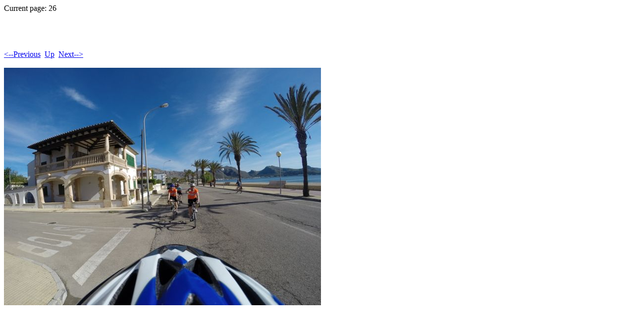

--- FILE ---
content_type: text/html
request_url: http://www.jetzgabriel.com/mallorca20140426/Pages/26.html
body_size: 327
content:
<!DOCTYPE HTML PUBLIC "-//W3C//DTD HTML 4.01 Transitional//EN">
<html>
 <head>
  <meta http-equiv="Content-Type" content="text/html; charset=utf-8">
  <title>
  
  </title>
 </head>
 Current page: 26<p>
 <body bgcolor="#ffffff" text="#000000">
  <h1></h1><br>
  <br><br><a href="25.html"><--Previous</a>&nbsp;&nbsp;<a href="../index.html">Up</a>&nbsp;&nbsp;<a href="27.html">Next--></a><br><br>
  <img alt="" src="../Images/26.jpg"><p>
  <p>
  <font size=10>
  
  </font>
 </body>
</html>
